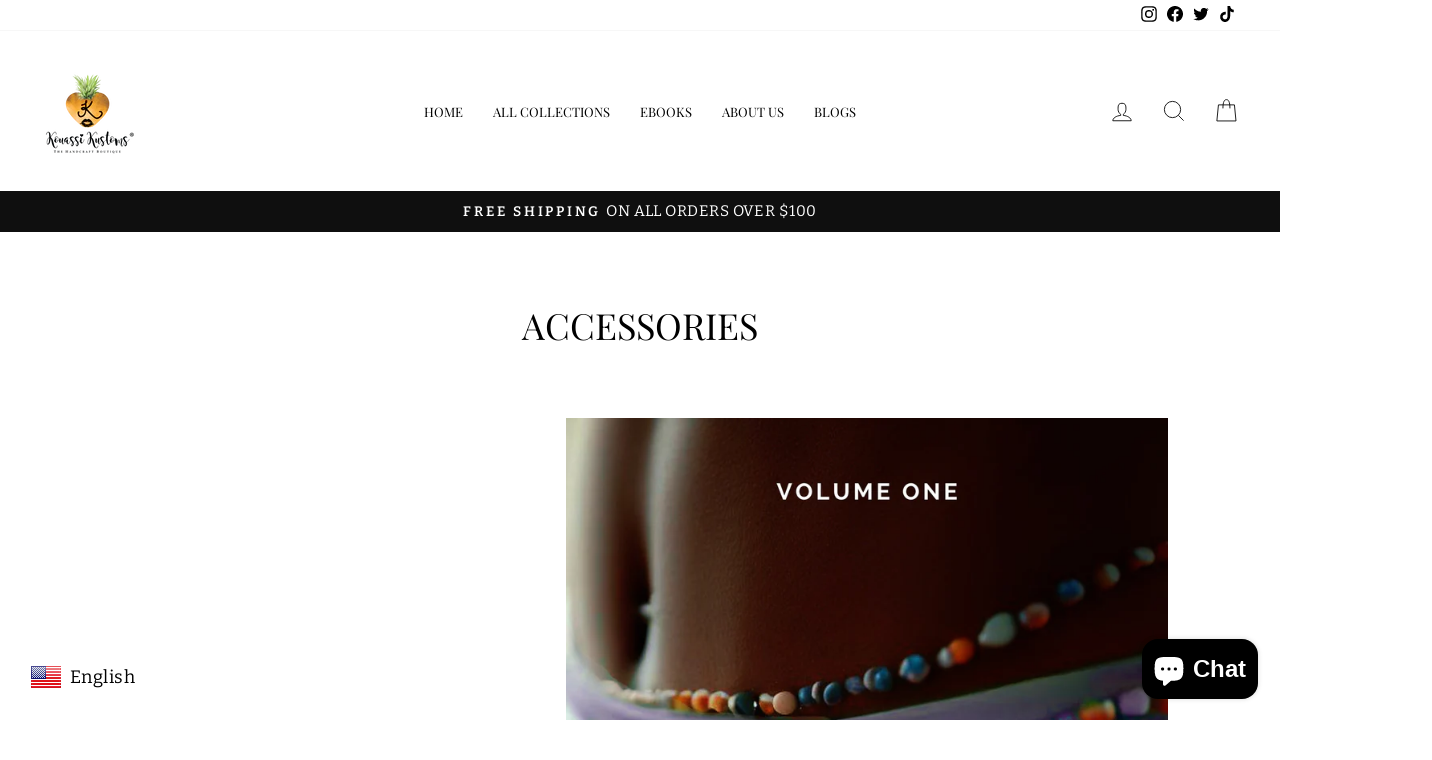

--- FILE ---
content_type: text/javascript
request_url: https://cdn.shopify.com/s/files/1/0263/6369/1044/t/8/assets/timo.subscription.js?v=1682447637&shop=kouassi-kustoms.myshopify.com
body_size: 1521
content:
window.TimoSubscriptionParams=window.TimoSubscriptionParams||{},window.TimoSubscriptionParams.manageSubscriptionUrl="/apps/g_subscriptions/",window.TimoSubscriptionParams.apiUrl="https://subs.globosoftware.net/frontapi/",window.TimoSubscriptionParams.page=null,window.TimoSubscriptionParams.translations={default:{login:{btn:"Click here",expired:"Sorry, your session has expired. Please access Subscription Portal by logging into your account using the same email that you used to buy subscription",heading:"Need help accessing your subscriptions?",form_btn:"Get subscription login",form_heading:"ACCESSING YOUR SUBSCRIPTIONS?",form_description:"Provide your email below in order to get access to your subscriptions.",form_placeholder:"Enter your email",send_link_success:"We've sent you an email with a link to login to your subscriptions."},widget:{each:"each",from:"From",save:"Save ",then:", then ",sale_text:"Sale",add_to_cart:"Add subscription to cart",prepaid_one:"- prepaid subscription",delivery_one:"Delivery every ",subscription:"Subscription - save up to ",from_per_each:"from /each",prepaid_other:"-s prepaid subscription",tooltip_item1:"Skip, pause, edit, or cancel deliveries anytime, based on your needs.",tooltip_item2:"Prepaid Plan Details",tooltip_item3:"Total price",tooltip_item4:"Price every delivery",tooltip_title:"Subscription detail",delivery_other:"Delivery every  s",save_one_order:"Save  on first order",tooltip_heading:"Have complete control of your subscriptions",purchase_options:"Purchase options",save_other_order:"Save  on first  orders",one_time_purchase:"One-time purchase",normal_payment_one:"First payment , then ",prepaid_payment_one:"First payment  each, then  every  ",normal_payment_other:"First  payments , then ",save_after_one_order:"Save  from st order",save_after_two_order:"Save  from nd order",prepaid_payment_other:"First  payments  each, then  every  s",normal_payment_alltime:" per payment",save_after_other_order:"Save  from th order",save_after_three_order:"Save  from rd order"},checkout:{button:"Manage your subscription",heading:"Subscription",description:"Continue to your account to view and manage your subscriptions. Please use the same email address that you used to buy the subscription."},subscription:{saved:"Your subscription has been saved",paused:"Your subscription has been paused",resumed:"Your subscription has been resumed",cancelled:"Your subscription has been cancelled",subscriptions:"Subscriptions",create_order_fail:"An error occurred while creating an order",update_email_sended:"We've sent you an email with a link to update your subscription.",create_order_success:"Your order has been created",create_order_email_sended:"We've sent you an email with a link to create your subscription order.",update_payment_email_sended:"We've sent you an email with a link to update your payment."},customerPortal:{sku:"SKU",date:"Date",order:"Order",price:"Price",total:"Total",active:"Active",paused:"Paused",queued:"Queued",skiped:"Skiped",status:"Status",created:"Created",details:"Details",product:"Product",PlacedOn:"Placed on",loadMore:"Load more",quantity:"Quantity",cancelled:"Cancelled",skipOrder:"Skip this order",createOrder:"Create order now",unSkipOrder:"Unskip this order",subscription:"Subscription",subscriptions:"SUBSCRIPTIONS",updatePayment:"Update Payment",ordersTimeLine:"ORDERS TIMELINE",paymentDetails:"Payment Details",shippingMethod:"Shipping Method",nextBillingDate:"Next Billing Date",shippingAddress:"Shipping Address",deliveryFrequency:"Delivery frequency",pauseSubscription:"Pause subscription",backtoSubscription:"Back to Subscriptions",cancelSubscription:"Cancel subscription",resumeSubscription:"Resume subscription",paymentDetailsDescription:"You will receive an email from Shopify to update your payment info."}}};function isThankyouPage(){var hasSellingPlan=!1;if(Shopify&&Shopify.Checkout&&Shopify.Checkout.hasSellingPlan)hasSellingPlan=!0;else try{var sellingPlanElement=document.querySelector(".product__description__selling_plan");sellingPlanElement!==null&&sellingPlanElement.innerHTML.length>0&&(hasSellingPlan=!0)}catch(e){}return hasSellingPlan}function getTimoSubscriptionLocale(){var locale="default";return typeof Shopify!="undefined"&&typeof Shopify.Checkout!="undefined"&&typeof Shopify.Checkout.normalizedLocale!="undefined"?locale=Shopify.Checkout.normalizedLocale:typeof Shopify!="undefined"&&typeof Shopify.locale!="undefined"&&(locale=Shopify.locale),locale}function getTimoSubscriptionTranslation(){var locale="default";return typeof Shopify!="undefined"&&typeof Shopify.Checkout!="undefined"&&typeof Shopify.Checkout.normalizedLocale!="undefined"?locale=Shopify.Checkout.normalizedLocale:typeof Shopify!="undefined"&&typeof Shopify.locale!="undefined"&&(locale=Shopify.locale),typeof window.TimoSubscriptionParams!="undefined"&&typeof window.TimoSubscriptionParams.translations!="undefined"&&typeof window.TimoSubscriptionParams.translations[locale]!="undefined"?window.TimoSubscriptionParams.translations[locale]:window.TimoSubscriptionParams.translations.default}function getTimoSubscriptionShop(){var shop="";return typeof Shopify!="undefined"&&typeof Shopify.Checkout!="undefined"&&typeof Shopify.Checkout.apiHost!="undefined"&&Shopify.Checkout.apiHost.includes(".myshopify.com")?shop=Shopify.Checkout.apiHost:typeof Shopify!="undefined"&&typeof Shopify.shop!="undefined"&&Shopify.shop.includes(".myshopify.com")&&(shop=Shopify.shop),shop}function buildBoxHtml(url2){var TimoSubscriptionTranslation2=getTimoSubscriptionTranslation();console.log(TimoSubscriptionTranslation2);var boxHTML2='<h2 class="heading-2 os-step__title">';return boxHTML2+=TimoSubscriptionTranslation2.checkout.heading||"Subscription",boxHTML2+="</h2>",boxHTML2+='<div class="os-step__special-description">',boxHTML2+='<p class="os-step__description">'+TimoSubscriptionTranslation2.checkout.description+"</p>",boxHTML2+="</div>",boxHTML2+='<a target="_blank" class="ui-button btn btn--subdued btn--size-small shown-if-js os-step__info" href="'+url2+'">',boxHTML2+=TimoSubscriptionTranslation2.checkout.button||"Manage your subscription",boxHTML2+="</a>",boxHTML2}if(isThankyouPage()){var shopUrl=getTimoSubscriptionShop(),TimoSubscriptionTranslation=getTimoSubscriptionTranslation();if(Shopify.checkout&&Shopify.checkout.email){var url=window.TimoSubscriptionParams.apiUrl+"get-access-token?email="+Shopify.checkout.email+"&shop="+shopUrl;fetch(url).then(function(res){return res.json()}).then(function(response){var manageSubscriptionsUrl2=window.TimoSubscriptionParams.manageSubscriptionUrl+"subscriptions?token="+response.token,boxHTML2=buildBoxHtml(manageSubscriptionsUrl2);Shopify.Checkout.OrderStatus.addContentBox(boxHTML2)}).catch(function(err){return console.error(err)})}else{var manageSubscriptionsUrl=window.TimoSubscriptionParams.manageSubscriptionUrl+"get-subscription-access",boxHTML=buildBoxHtml(manageSubscriptionsUrl);Shopify.Checkout.OrderStatus.addContentBox(boxHTML)}}if(window.TimoSubscriptionParams.page=="customers/login"){var urlString=window.location.href,url=new URL(urlString),returnTo=url.searchParams.get("return_to");if(returnTo&&document.querySelectorAll("form[action*='/account/login']"))for(var loginForms=document.querySelectorAll("form[action*='/account/login']"),i=0,l=loginForms.length;i<l;i++){var loginForm=loginForms[i];loginForm.insertAdjacentHTML("afterbegin",'<input type="hidden" name="return_url" value="'+returnTo+'" />')}}var logoutLinkElms=document.querySelectorAll("a[href*='/account/logout']");if(logoutLinkElms.length)for(var TimoSubscriptionTranslation=getTimoSubscriptionTranslation(),i=0,l=logoutLinkElms.length;i<l;i++){var logoutLinkElm=logoutLinkElms[i],subscriptionLink=logoutLinkElm.cloneNode(!0);subscriptionLink.setAttribute("href",window.TimoSubscriptionParams.manageSubscriptionUrl+"subscriptions"),subscriptionLink.classList.add("timo-subscriptions-link"),subscriptionLink.style.verticalAlign="top",subscriptionLink.innerHTML=TimoSubscriptionTranslation.subscription.subscriptions||"Subscriptions",logoutLinkElm.insertAdjacentHTML("afterend"," | "+subscriptionLink.outerHTML)}
//# sourceMappingURL=/s/files/1/0263/6369/1044/t/8/assets/timo.subscription.js.map?shop=kouassi-kustoms.myshopify.com&v=1682447637
